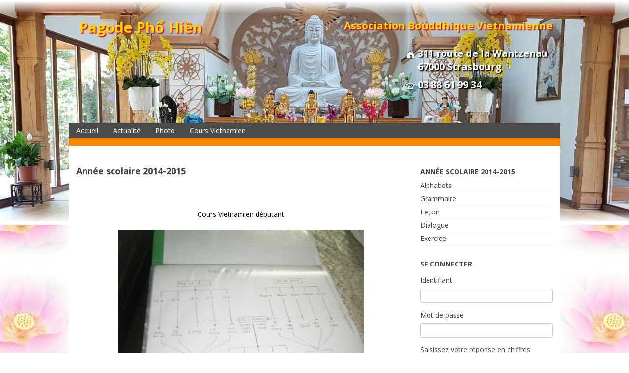

--- FILE ---
content_type: text/html; charset=UTF-8
request_url: https://chua.phohien.fr/fr/cours-vietnamien/annee-scolaire-2014-2015/
body_size: 7845
content:
<!DOCTYPE html>
<html lang="fr-FR">
<head>
<meta charset="UTF-8">
<meta name="viewport" content="width=device-width, initial-scale=1">
<link rel="profile" href="http://gmpg.org/xfn/11">
<link rel="pingback" href="https://chua.phohien.fr/xmlrpc.php">

<title>Année scolaire 2014-2015 &#8211; Pagode Phổ Hiền</title>
<!--[if lt IE 9]>
<script type='text/javascript' src='https://chua.phohien.fr/wp-content/themes/dream/js/html5shiv.min.js'></script>
<![endif]-->
<meta name='robots' content='max-image-preview:large' />
<link rel='dns-prefetch' href='//static.addtoany.com' />
<link rel='dns-prefetch' href='//fonts.googleapis.com' />
<link rel='dns-prefetch' href='//s.w.org' />
<script type="text/javascript">
window._wpemojiSettings = {"baseUrl":"https:\/\/s.w.org\/images\/core\/emoji\/14.0.0\/72x72\/","ext":".png","svgUrl":"https:\/\/s.w.org\/images\/core\/emoji\/14.0.0\/svg\/","svgExt":".svg","source":{"concatemoji":"https:\/\/chua.phohien.fr\/wp-includes\/js\/wp-emoji-release.min.js?ver=6.0.11"}};
/*! This file is auto-generated */
!function(e,a,t){var n,r,o,i=a.createElement("canvas"),p=i.getContext&&i.getContext("2d");function s(e,t){var a=String.fromCharCode,e=(p.clearRect(0,0,i.width,i.height),p.fillText(a.apply(this,e),0,0),i.toDataURL());return p.clearRect(0,0,i.width,i.height),p.fillText(a.apply(this,t),0,0),e===i.toDataURL()}function c(e){var t=a.createElement("script");t.src=e,t.defer=t.type="text/javascript",a.getElementsByTagName("head")[0].appendChild(t)}for(o=Array("flag","emoji"),t.supports={everything:!0,everythingExceptFlag:!0},r=0;r<o.length;r++)t.supports[o[r]]=function(e){if(!p||!p.fillText)return!1;switch(p.textBaseline="top",p.font="600 32px Arial",e){case"flag":return s([127987,65039,8205,9895,65039],[127987,65039,8203,9895,65039])?!1:!s([55356,56826,55356,56819],[55356,56826,8203,55356,56819])&&!s([55356,57332,56128,56423,56128,56418,56128,56421,56128,56430,56128,56423,56128,56447],[55356,57332,8203,56128,56423,8203,56128,56418,8203,56128,56421,8203,56128,56430,8203,56128,56423,8203,56128,56447]);case"emoji":return!s([129777,127995,8205,129778,127999],[129777,127995,8203,129778,127999])}return!1}(o[r]),t.supports.everything=t.supports.everything&&t.supports[o[r]],"flag"!==o[r]&&(t.supports.everythingExceptFlag=t.supports.everythingExceptFlag&&t.supports[o[r]]);t.supports.everythingExceptFlag=t.supports.everythingExceptFlag&&!t.supports.flag,t.DOMReady=!1,t.readyCallback=function(){t.DOMReady=!0},t.supports.everything||(n=function(){t.readyCallback()},a.addEventListener?(a.addEventListener("DOMContentLoaded",n,!1),e.addEventListener("load",n,!1)):(e.attachEvent("onload",n),a.attachEvent("onreadystatechange",function(){"complete"===a.readyState&&t.readyCallback()})),(e=t.source||{}).concatemoji?c(e.concatemoji):e.wpemoji&&e.twemoji&&(c(e.twemoji),c(e.wpemoji)))}(window,document,window._wpemojiSettings);
</script>
<style type="text/css">
img.wp-smiley,
img.emoji {
	display: inline !important;
	border: none !important;
	box-shadow: none !important;
	height: 1em !important;
	width: 1em !important;
	margin: 0 0.07em !important;
	vertical-align: -0.1em !important;
	background: none !important;
	padding: 0 !important;
}
</style>
	<link rel='stylesheet' id='wp-block-library-css'  href='https://chua.phohien.fr/wp-includes/css/dist/block-library/style.min.css?ver=6.0.11' type='text/css' media='all' />
<style id='global-styles-inline-css' type='text/css'>
body{--wp--preset--color--black: #000000;--wp--preset--color--cyan-bluish-gray: #abb8c3;--wp--preset--color--white: #ffffff;--wp--preset--color--pale-pink: #f78da7;--wp--preset--color--vivid-red: #cf2e2e;--wp--preset--color--luminous-vivid-orange: #ff6900;--wp--preset--color--luminous-vivid-amber: #fcb900;--wp--preset--color--light-green-cyan: #7bdcb5;--wp--preset--color--vivid-green-cyan: #00d084;--wp--preset--color--pale-cyan-blue: #8ed1fc;--wp--preset--color--vivid-cyan-blue: #0693e3;--wp--preset--color--vivid-purple: #9b51e0;--wp--preset--gradient--vivid-cyan-blue-to-vivid-purple: linear-gradient(135deg,rgba(6,147,227,1) 0%,rgb(155,81,224) 100%);--wp--preset--gradient--light-green-cyan-to-vivid-green-cyan: linear-gradient(135deg,rgb(122,220,180) 0%,rgb(0,208,130) 100%);--wp--preset--gradient--luminous-vivid-amber-to-luminous-vivid-orange: linear-gradient(135deg,rgba(252,185,0,1) 0%,rgba(255,105,0,1) 100%);--wp--preset--gradient--luminous-vivid-orange-to-vivid-red: linear-gradient(135deg,rgba(255,105,0,1) 0%,rgb(207,46,46) 100%);--wp--preset--gradient--very-light-gray-to-cyan-bluish-gray: linear-gradient(135deg,rgb(238,238,238) 0%,rgb(169,184,195) 100%);--wp--preset--gradient--cool-to-warm-spectrum: linear-gradient(135deg,rgb(74,234,220) 0%,rgb(151,120,209) 20%,rgb(207,42,186) 40%,rgb(238,44,130) 60%,rgb(251,105,98) 80%,rgb(254,248,76) 100%);--wp--preset--gradient--blush-light-purple: linear-gradient(135deg,rgb(255,206,236) 0%,rgb(152,150,240) 100%);--wp--preset--gradient--blush-bordeaux: linear-gradient(135deg,rgb(254,205,165) 0%,rgb(254,45,45) 50%,rgb(107,0,62) 100%);--wp--preset--gradient--luminous-dusk: linear-gradient(135deg,rgb(255,203,112) 0%,rgb(199,81,192) 50%,rgb(65,88,208) 100%);--wp--preset--gradient--pale-ocean: linear-gradient(135deg,rgb(255,245,203) 0%,rgb(182,227,212) 50%,rgb(51,167,181) 100%);--wp--preset--gradient--electric-grass: linear-gradient(135deg,rgb(202,248,128) 0%,rgb(113,206,126) 100%);--wp--preset--gradient--midnight: linear-gradient(135deg,rgb(2,3,129) 0%,rgb(40,116,252) 100%);--wp--preset--duotone--dark-grayscale: url('#wp-duotone-dark-grayscale');--wp--preset--duotone--grayscale: url('#wp-duotone-grayscale');--wp--preset--duotone--purple-yellow: url('#wp-duotone-purple-yellow');--wp--preset--duotone--blue-red: url('#wp-duotone-blue-red');--wp--preset--duotone--midnight: url('#wp-duotone-midnight');--wp--preset--duotone--magenta-yellow: url('#wp-duotone-magenta-yellow');--wp--preset--duotone--purple-green: url('#wp-duotone-purple-green');--wp--preset--duotone--blue-orange: url('#wp-duotone-blue-orange');--wp--preset--font-size--small: 13px;--wp--preset--font-size--medium: 20px;--wp--preset--font-size--large: 36px;--wp--preset--font-size--x-large: 42px;}.has-black-color{color: var(--wp--preset--color--black) !important;}.has-cyan-bluish-gray-color{color: var(--wp--preset--color--cyan-bluish-gray) !important;}.has-white-color{color: var(--wp--preset--color--white) !important;}.has-pale-pink-color{color: var(--wp--preset--color--pale-pink) !important;}.has-vivid-red-color{color: var(--wp--preset--color--vivid-red) !important;}.has-luminous-vivid-orange-color{color: var(--wp--preset--color--luminous-vivid-orange) !important;}.has-luminous-vivid-amber-color{color: var(--wp--preset--color--luminous-vivid-amber) !important;}.has-light-green-cyan-color{color: var(--wp--preset--color--light-green-cyan) !important;}.has-vivid-green-cyan-color{color: var(--wp--preset--color--vivid-green-cyan) !important;}.has-pale-cyan-blue-color{color: var(--wp--preset--color--pale-cyan-blue) !important;}.has-vivid-cyan-blue-color{color: var(--wp--preset--color--vivid-cyan-blue) !important;}.has-vivid-purple-color{color: var(--wp--preset--color--vivid-purple) !important;}.has-black-background-color{background-color: var(--wp--preset--color--black) !important;}.has-cyan-bluish-gray-background-color{background-color: var(--wp--preset--color--cyan-bluish-gray) !important;}.has-white-background-color{background-color: var(--wp--preset--color--white) !important;}.has-pale-pink-background-color{background-color: var(--wp--preset--color--pale-pink) !important;}.has-vivid-red-background-color{background-color: var(--wp--preset--color--vivid-red) !important;}.has-luminous-vivid-orange-background-color{background-color: var(--wp--preset--color--luminous-vivid-orange) !important;}.has-luminous-vivid-amber-background-color{background-color: var(--wp--preset--color--luminous-vivid-amber) !important;}.has-light-green-cyan-background-color{background-color: var(--wp--preset--color--light-green-cyan) !important;}.has-vivid-green-cyan-background-color{background-color: var(--wp--preset--color--vivid-green-cyan) !important;}.has-pale-cyan-blue-background-color{background-color: var(--wp--preset--color--pale-cyan-blue) !important;}.has-vivid-cyan-blue-background-color{background-color: var(--wp--preset--color--vivid-cyan-blue) !important;}.has-vivid-purple-background-color{background-color: var(--wp--preset--color--vivid-purple) !important;}.has-black-border-color{border-color: var(--wp--preset--color--black) !important;}.has-cyan-bluish-gray-border-color{border-color: var(--wp--preset--color--cyan-bluish-gray) !important;}.has-white-border-color{border-color: var(--wp--preset--color--white) !important;}.has-pale-pink-border-color{border-color: var(--wp--preset--color--pale-pink) !important;}.has-vivid-red-border-color{border-color: var(--wp--preset--color--vivid-red) !important;}.has-luminous-vivid-orange-border-color{border-color: var(--wp--preset--color--luminous-vivid-orange) !important;}.has-luminous-vivid-amber-border-color{border-color: var(--wp--preset--color--luminous-vivid-amber) !important;}.has-light-green-cyan-border-color{border-color: var(--wp--preset--color--light-green-cyan) !important;}.has-vivid-green-cyan-border-color{border-color: var(--wp--preset--color--vivid-green-cyan) !important;}.has-pale-cyan-blue-border-color{border-color: var(--wp--preset--color--pale-cyan-blue) !important;}.has-vivid-cyan-blue-border-color{border-color: var(--wp--preset--color--vivid-cyan-blue) !important;}.has-vivid-purple-border-color{border-color: var(--wp--preset--color--vivid-purple) !important;}.has-vivid-cyan-blue-to-vivid-purple-gradient-background{background: var(--wp--preset--gradient--vivid-cyan-blue-to-vivid-purple) !important;}.has-light-green-cyan-to-vivid-green-cyan-gradient-background{background: var(--wp--preset--gradient--light-green-cyan-to-vivid-green-cyan) !important;}.has-luminous-vivid-amber-to-luminous-vivid-orange-gradient-background{background: var(--wp--preset--gradient--luminous-vivid-amber-to-luminous-vivid-orange) !important;}.has-luminous-vivid-orange-to-vivid-red-gradient-background{background: var(--wp--preset--gradient--luminous-vivid-orange-to-vivid-red) !important;}.has-very-light-gray-to-cyan-bluish-gray-gradient-background{background: var(--wp--preset--gradient--very-light-gray-to-cyan-bluish-gray) !important;}.has-cool-to-warm-spectrum-gradient-background{background: var(--wp--preset--gradient--cool-to-warm-spectrum) !important;}.has-blush-light-purple-gradient-background{background: var(--wp--preset--gradient--blush-light-purple) !important;}.has-blush-bordeaux-gradient-background{background: var(--wp--preset--gradient--blush-bordeaux) !important;}.has-luminous-dusk-gradient-background{background: var(--wp--preset--gradient--luminous-dusk) !important;}.has-pale-ocean-gradient-background{background: var(--wp--preset--gradient--pale-ocean) !important;}.has-electric-grass-gradient-background{background: var(--wp--preset--gradient--electric-grass) !important;}.has-midnight-gradient-background{background: var(--wp--preset--gradient--midnight) !important;}.has-small-font-size{font-size: var(--wp--preset--font-size--small) !important;}.has-medium-font-size{font-size: var(--wp--preset--font-size--medium) !important;}.has-large-font-size{font-size: var(--wp--preset--font-size--large) !important;}.has-x-large-font-size{font-size: var(--wp--preset--font-size--x-large) !important;}
</style>
<link rel='stylesheet' id='theme-my-login-css'  href='https://chua.phohien.fr/wp-content/plugins/theme-my-login/assets/styles/theme-my-login.min.css?ver=7.1.5' type='text/css' media='all' />
<link rel='stylesheet' id='parent-style-css'  href='https://chua.phohien.fr/wp-content/themes/dream/style.css?ver=6.0.11' type='text/css' media='all' />
<link rel='stylesheet' id='dream-style-css'  href='https://chua.phohien.fr/wp-content/themes/dream-phohien/style.css?ver=6.0.11' type='text/css' media='all' />
<link rel='stylesheet' id='dream-font-awesome-css'  href='https://chua.phohien.fr/wp-content/themes/dream/font-awesome/css/font-awesome.min.css?ver=6.0.11' type='text/css' media='all' />
<link rel='stylesheet' id='dream-google-fonts-css'  href='//fonts.googleapis.com/css?family=Open+Sans%3A400italic%2C700italic%2C400%2C700&#038;ver=6.0.11' type='text/css' media='all' />
<link rel='stylesheet' id='addtoany-css'  href='https://chua.phohien.fr/wp-content/plugins/add-to-any/addtoany.min.css?ver=1.16' type='text/css' media='all' />
<script type='text/javascript' id='addtoany-core-js-before'>
window.a2a_config=window.a2a_config||{};a2a_config.callbacks=[];a2a_config.overlays=[];a2a_config.templates={};a2a_localize = {
	Share: "Partager",
	Save: "Enregistrer",
	Subscribe: "S'abonner",
	Email: "E-mail",
	Bookmark: "Signet",
	ShowAll: "Montrer tout",
	ShowLess: "Montrer moins",
	FindServices: "Trouver des service(s)",
	FindAnyServiceToAddTo: "Trouver instantan&eacute;ment des services &agrave; ajouter &agrave;",
	PoweredBy: "Propuls&eacute; par",
	ShareViaEmail: "Partager par e-mail",
	SubscribeViaEmail: "S’abonner par e-mail",
	BookmarkInYourBrowser: "Ajouter un signet dans votre navigateur",
	BookmarkInstructions: "Appuyez sur Ctrl+D ou \u2318+D pour mettre cette page en signet",
	AddToYourFavorites: "Ajouter &agrave; vos favoris",
	SendFromWebOrProgram: "Envoyer depuis n’importe quelle adresse e-mail ou logiciel e-mail",
	EmailProgram: "Programme d’e-mail",
	More: "Plus&#8230;",
	ThanksForSharing: "Merci de partager !",
	ThanksForFollowing: "Merci de nous suivre !"
};
</script>
<script type='text/javascript' async src='https://static.addtoany.com/menu/page.js' id='addtoany-core-js'></script>
<script type='text/javascript' src='https://chua.phohien.fr/wp-includes/js/jquery/jquery.min.js?ver=3.6.0' id='jquery-core-js'></script>
<script type='text/javascript' src='https://chua.phohien.fr/wp-includes/js/jquery/jquery-migrate.min.js?ver=3.3.2' id='jquery-migrate-js'></script>
<script type='text/javascript' async src='https://chua.phohien.fr/wp-content/plugins/add-to-any/addtoany.min.js?ver=1.1' id='addtoany-jquery-js'></script>
<script type='text/javascript' src='https://chua.phohien.fr/wp-content/themes/dream-phohien/navigation.js?ver=6.0.11' id='navigation-js'></script>
<script type='text/javascript' src='https://chua.phohien.fr/wp-content/themes/dream/js/jquery.fitvids.js?ver=6.0.11' id='dream-fitvids-js'></script>
<script type='text/javascript' src='https://chua.phohien.fr/wp-content/themes/dream/js/fitvids-doc-ready.js?ver=6.0.11' id='dream-fitvids-doc-ready-js'></script>
<script type='text/javascript' src='https://chua.phohien.fr/wp-content/themes/dream/js/base.js?ver=6.0.11' id='dream-basejs-js'></script>
<link rel="https://api.w.org/" href="https://chua.phohien.fr/wp-json/" /><link rel="alternate" type="application/json" href="https://chua.phohien.fr/wp-json/wp/v2/pages/1135" /><link rel="EditURI" type="application/rsd+xml" title="RSD" href="https://chua.phohien.fr/xmlrpc.php?rsd" />
<link rel="wlwmanifest" type="application/wlwmanifest+xml" href="https://chua.phohien.fr/wp-includes/wlwmanifest.xml" /> 
<meta name="generator" content="WordPress 6.0.11" />
<link rel="canonical" href="https://chua.phohien.fr/fr/cours-vietnamien/annee-scolaire-2014-2015/" />
<link rel='shortlink' href='https://chua.phohien.fr/?p=1135' />
<link rel="alternate" type="application/json+oembed" href="https://chua.phohien.fr/wp-json/oembed/1.0/embed?url=https%3A%2F%2Fchua.phohien.fr%2Ffr%2Fcours-vietnamien%2Fannee-scolaire-2014-2015%2F" />
<link rel="alternate" type="text/xml+oembed" href="https://chua.phohien.fr/wp-json/oembed/1.0/embed?url=https%3A%2F%2Fchua.phohien.fr%2Ffr%2Fcours-vietnamien%2Fannee-scolaire-2014-2015%2F&#038;format=xml" />
<style type="text/css" id="custom-background-css">
body.custom-background { background-image: url("https://chua.phohien.fr/wp-content/themes/dream/images/bg.png"); background-position: center top; background-size: auto; background-repeat: repeat-x; background-attachment: scroll; }
</style>
	</head>

<body id="body" class="page-template-default page page-id-1135 page-parent page-child parent-pageid-1133 custom-background ">
<div class="site-wrapper">
<div id="page" class="hfeed site">
	<a class="skip-link screen-reader-text" href="#content">Aller au contenu</a>

	<header id="masthead" class="site-header" role="banner">
		<div class="site-branding">
        
		        	<div class="header-text">
				<h1 class="site-title"><a href="https://chua.phohien.fr/fr/" rel="home">Pagode Phổ Hiền</a></h1>
				<h2 class="site-description">Association Bouddhique Vietnamienne</h2>
				<div class="address">
					<p>
						<img src="https://chua.phohien.fr/wp-content/themes/dream-phohien/address.png"/>
						<span>311 route de la Wantzenau</span><br />
						<span>67000 Strasbourg</span>
					</p>
					<p>
						<img src="https://chua.phohien.fr/wp-content/themes/dream-phohien/phone.png"/>
						<span>03 88 61 99 34</span>
					</p>
				</div>
        	</div>
                
            <div class="clear"></div>
		</div><!-- .site-branding -->


	</header><!-- #masthead -->
    
    <nav id="site-navigation" class="main-navigation " role="navigation">
        <button class="menu-toggle" aria-controls="primary-menu" aria-expanded="false">Menu</button>
        <div class="menu-menu-fr-container"><ul id="primary-menu" class="menu"><li id="menu-item-1497" class="menu-item menu-item-type-post_type menu-item-object-page menu-item-has-children menu-item-1497"><a href="https://chua.phohien.fr/fr/accueil/">Accueil</a>
<ul class="sub-menu">
	<li id="menu-item-953" class="menu-item-has-children menu-item-953"><a href="https://chua.phohien.fr/fr/accueil/la-nouvelle-pagode/">LA NOUVELLE PAGODE</a>
	<ul class="sub-menu">
		<li id="menu-item-955" class="menu-item-955"><a href="https://chua.phohien.fr/fr/accueil/la-nouvelle-pagode/lhistoire-pagode-pho-hien/">L&rsquo;histoire Pagode PHÔ HIÊN</a></li>
		<li id="menu-item-1095" class="menu-item-1095"><a href="https://chua.phohien.fr/fr/accueil/la-nouvelle-pagode/construction/">Construction</a></li>
		<li id="menu-item-957" class="menu-item-957"><a href="https://chua.phohien.fr/fr/accueil/la-nouvelle-pagode/plan/">Plan</a></li>
		<li id="menu-item-951" class="menu-item-has-children menu-item-951"><a href="https://chua.phohien.fr/fr/accueil/la-nouvelle-pagode/bouddhisme/">BOUDDHISME</a>
		<ul class="sub-menu">
			<li id="menu-item-981" class="menu-item-has-children menu-item-981"><a href="https://chua.phohien.fr/fr/accueil/la-nouvelle-pagode/bouddhisme/enseignements-bouddhistes/">Enseignements Bouddhistes</a>
			<ul class="sub-menu">
				<li id="menu-item-983" class="menu-item-983"><a href="https://chua.phohien.fr/fr/accueil/la-nouvelle-pagode/bouddhisme/enseignements-bouddhistes/les-familles-et-jeunesses-bouddhistes/">Les familles et jeunesses bouddhistes</a></li>
				<li id="menu-item-985" class="menu-item-985"><a href="https://chua.phohien.fr/fr/accueil/la-nouvelle-pagode/bouddhisme/enseignements-bouddhistes/la-signification-du-lotus-blanc/">La signification du Lotus blanc</a></li>
				<li id="menu-item-987" class="menu-item-987"><a href="https://chua.phohien.fr/fr/accueil/la-nouvelle-pagode/bouddhisme/enseignements-bouddhistes/les-3-regles-et-les-5-regles/">Les 3 règles et les 5 règles</a></li>
			</ul>
</li>
		</ul>
</li>
	</ul>
</li>
</ul>
</li>
<li id="menu-item-1513" class="menu-item menu-item-type-post_type menu-item-object-page menu-item-has-children menu-item-1513"><a href="https://chua.phohien.fr/fr/actualite/">Actualité</a>
<ul class="sub-menu">
	<li id="menu-item-1083" class="menu-item-has-children menu-item-1083"><a href="https://chua.phohien.fr/fr/actualite/2014-2/">2014</a>
	<ul class="sub-menu">
		<li id="menu-item-1089" class="menu-item-has-children menu-item-1089"><a href="https://chua.phohien.fr/fr/actualite/2014-2/la-sangha-des-colibris/">La Sangha des Colibris</a>
		<ul class="sub-menu">
			<li id="menu-item-1085" class="menu-item-1085"><a href="https://chua.phohien.fr/fr/actualite/2014-2/la-sangha-des-colibris/calendrier-2e-semestre/">Calendrier 2è semestre</a></li>
		</ul>
</li>
		<li id="menu-item-1087" class="menu-item-1087"><a href="https://chua.phohien.fr/fr/actualite/2014-2/la-priere-du-nouvel-an/">La prière du Nouvel An</a></li>
	</ul>
</li>
</ul>
</li>
<li id="menu-item-1499" class="menu-item menu-item-type-post_type menu-item-object-page menu-item-has-children menu-item-1499"><a href="https://chua.phohien.fr/fr/photo/">Photo</a>
<ul class="sub-menu">
	<li id="menu-item-1081" class="menu-item-1081"><a href="https://chua.phohien.fr/fr/photo/sangha-a-pagode-pho-hien/">Sangha à pagode Pho Hien</a></li>
	<li id="menu-item-1093" class="menu-item-1093"><a href="https://chua.phohien.fr/fr/photo/sangha-a-lang-mai/">Sangha à Lang Mai</a></li>
	<li id="menu-item-1115" class="menu-item-has-children menu-item-1115"><a href="https://chua.phohien.fr/fr/photo/youtube/">youtube</a>
	<ul class="sub-menu">
		<li id="menu-item-1113" class="menu-item-1113"><a href="https://chua.phohien.fr/fr/photo/youtube/fete-du-bouddha-2013/">Fête Du Bouddha 2013</a></li>
		<li id="menu-item-1117" class="menu-item-1117"><a href="https://chua.phohien.fr/fr/photo/youtube/fete-du-bouddha-2010/">Fête Du Bouddha 2010</a></li>
	</ul>
</li>
</ul>
</li>
<li id="menu-item-1515" class="menu-item menu-item-type-post_type menu-item-object-page current-page-ancestor current-menu-parent current-menu-ancestor menu-item-has-children menu-item-1515"><a href="https://chua.phohien.fr/fr/cours-vietnamien/">Cours Vietnamien</a>
<ul class="sub-menu">
	<li id="menu-item-1135" class="current-menu-item menu-item-has-children menu-item-1135"><a href="https://chua.phohien.fr/fr/cours-vietnamien/annee-scolaire-2014-2015/" aria-current="page">Année scolaire 2014-2015</a>
	<ul class="sub-menu">
		<li id="menu-item-1141" class="menu-item-1141"><a href="https://chua.phohien.fr/fr/cours-vietnamien/annee-scolaire-2014-2015/alphabets/">Alphabets</a></li>
		<li id="menu-item-1147" class="menu-item-1147"><a href="https://chua.phohien.fr/fr/cours-vietnamien/annee-scolaire-2014-2015/grammaire/">Grammaire</a></li>
		<li id="menu-item-1143" class="menu-item-1143"><a href="https://chua.phohien.fr/fr/cours-vietnamien/annee-scolaire-2014-2015/lecon/">Leçon</a></li>
		<li id="menu-item-1149" class="menu-item-1149"><a href="https://chua.phohien.fr/fr/cours-vietnamien/annee-scolaire-2014-2015/dialogue/">Dialogue</a></li>
		<li id="menu-item-1145" class="menu-item-has-children menu-item-1145"><a href="https://chua.phohien.fr/fr/cours-vietnamien/annee-scolaire-2014-2015/exercice/">Exercice</a>
		<ul class="sub-menu">
			<li id="menu-item-1151" class="menu-item-1151"><a href="https://chua.phohien.fr/fr/cours-vietnamien/annee-scolaire-2014-2015/exercice/la-vang-roi/">Lá Vàng Rơi</a></li>
			<li id="menu-item-1153" class="menu-item-1153"><a href="https://chua.phohien.fr/fr/cours-vietnamien/annee-scolaire-2014-2015/exercice/dien-vao-cho-trong/">Điền vào chỗ trống</a></li>
		</ul>
</li>
	</ul>
</li>
</ul>
</li>
</ul></div>        
        <div class="clear"></div>
        <div class="nav-foot"></div>
    </nav><!-- #site-navigation -->
    

	<div id="content" class="site-content">

		<div class="breadcrumbs" typeof="BreadcrumbList" vocab="http://schema.org/">
				</div>
	<div id="primary" class="content-area">
		<main id="main" class="site-main" role="main">

			
				
<article id="post-1135" class="post-1135 page type-page status-publish hentry">
	 

	<header class="entry-header">
		<h1 class="entry-title">Année scolaire 2014-2015</h1>        
        <div class="entry-meta">
                </div>
	</header><!-- .entry-header -->

	<div class="entry-content">
		<p>&nbsp;</p>
<p style="text-align:center"><span style="color:#000000">Cours Vietnamien d&eacute;butant</span></p>
<p style="text-align:center"><img alt="" src="/wp-content/uploads/kcfinder/Sangha%20des%20Colibris/2014_1012sn-20-gdph0008.jpg" style="height:375px; width:500px" /></p>
<p style="text-align:center"><span style="color:#000000"><img alt="" src="/wp-content/uploads/kcfinder/Sangha%20des%20Colibris/2014_1012sn-20-gdph0006.jpg" style="height:375px; width:500px" /></span></p>
<p style="text-align:center"><span style="color:#000000"><img alt="" src="/wp-content/uploads/kcfinder/Sangha%20des%20Colibris/2014_1012sn-20-gdph0005.jpg" style="height:375px; width:500px" /></span></p>
<p style="text-align:center">&nbsp;</p>
<p style="text-align:center">&nbsp;</p>
<div class="addtoany_share_save_container addtoany_content addtoany_content_bottom"><div class="a2a_kit a2a_kit_size_24 addtoany_list" data-a2a-url="https://chua.phohien.fr/fr/cours-vietnamien/annee-scolaire-2014-2015/" data-a2a-title="Année scolaire 2014-2015"><a class="a2a_button_facebook" href="https://www.addtoany.com/add_to/facebook?linkurl=https%3A%2F%2Fchua.phohien.fr%2Ffr%2Fcours-vietnamien%2Fannee-scolaire-2014-2015%2F&amp;linkname=Ann%C3%A9e%20scolaire%202014-2015" title="Facebook" rel="nofollow noopener" target="_blank"></a><a class="a2a_button_twitter" href="https://www.addtoany.com/add_to/twitter?linkurl=https%3A%2F%2Fchua.phohien.fr%2Ffr%2Fcours-vietnamien%2Fannee-scolaire-2014-2015%2F&amp;linkname=Ann%C3%A9e%20scolaire%202014-2015" title="Twitter" rel="nofollow noopener" target="_blank"></a><a class="a2a_button_facebook_like addtoany_special_service" data-layout="button" data-href="https://chua.phohien.fr/fr/cours-vietnamien/annee-scolaire-2014-2015/"></a><a class="a2a_dd addtoany_share_save addtoany_share" href="https://www.addtoany.com/share"></a></div></div>			</div><!-- .entry-content -->
    
</article><!-- #post-## -->

				
			
		</main><!-- #main -->
	</div><!-- #primary -->


<div id="secondary" class="widget-area" role="complementary">
						  <aside id="shailan-subpages-widget-3" class="widget shailan-subpages-widget">						<div class="widget-title">Année scolaire 2014-2015</div>
					<div id="shailan-subpages-3">
						<ul class="subpages">
							<li class="page_item page-item-1141"><a href="https://chua.phohien.fr/fr/cours-vietnamien/annee-scolaire-2014-2015/alphabets/" title="Alphabets" rel="">Alphabets</a></li>
<li class="page_item page-item-1147"><a href="https://chua.phohien.fr/fr/cours-vietnamien/annee-scolaire-2014-2015/grammaire/" title="Grammaire" rel="">Grammaire</a></li>
<li class="page_item page-item-1143"><a href="https://chua.phohien.fr/fr/cours-vietnamien/annee-scolaire-2014-2015/lecon/" title="Leçon" rel="">Leçon</a></li>
<li class="page_item page-item-1149"><a href="https://chua.phohien.fr/fr/cours-vietnamien/annee-scolaire-2014-2015/dialogue/" title="Dialogue" rel="">Dialogue</a></li>
<li class="page_item page-item-1145"><a href="https://chua.phohien.fr/fr/cours-vietnamien/annee-scolaire-2014-2015/exercice/" title="Exercice" rel="">Exercice</a></li>
						</ul>
					</div>

					  </aside>				<aside id="theme-my-login-5" class="widget widget_theme_my_login"><div class="widget-title">Se connecter</div><div class="tml tml-login">
<div class="tml-alerts"></div><form name="login" action="https://chua.phohien.fr/login/" method="post">
<div class="tml-field-wrap tml-log-wrap">
<label class="tml-label" for="user_login">Identifiant</label>
<input name="log" type="text" value="" id="user_login" autocapitalize="off" class="tml-field">
</div>

<div class="tml-field-wrap tml-pwd-wrap">
<label class="tml-label" for="user_pass">Mot de passe</label>
<input name="pwd" type="password" value="" id="user_pass" class="tml-field">
</div>

<p class="aiowps-captcha hide-when-displaying-tfa-input"><label for="aiowps-captcha-answer">Saisissez votre réponse en chiffres</label><div class="aiowps-captcha-equation hide-when-displaying-tfa-input"><strong>deux &#43; 7 = <input type="hidden" name="aiowps-captcha-string-info" id="aiowps-captcha-string-info" value="3j177apb05" /><input type="hidden" name="aiowps-captcha-temp-string" id="aiowps-captcha-temp-string" value="1768821599" /><input type="text" size="2" id="aiowps-captcha-answer" name="aiowps-captcha-answer" value="" autocomplete="off" /></strong></div></p><p style="display: none;"><label>Entrez quelque chose de spécial :</label><input name="aio_special_field" type="text" id="aio_special_field" class="aio_special_field" value="" /></p>
<div class="tml-field-wrap tml-rememberme-wrap">
<input name="rememberme" type="checkbox" value="forever" id="rememberme" class="tml-checkbox">
<label class="tml-label" for="rememberme">Se souvenir de moi</label>
</div>

<div class="tml-field-wrap tml-submit-wrap">
<button name="submit" type="submit" class="tml-button">Se connecter</button>
</div>

<input name="redirect_to" type="hidden" value="/fr/cours-vietnamien/annee-scolaire-2014-2015/">

</form>
</div>
</aside><aside id="polylang-3" class="widget widget_polylang"><ul>
	<li class="lang-item lang-item-5 lang-item-vi no-translation lang-item-first"><a  lang="vi" hreflang="vi" href="https://chua.phohien.fr/">Tiếng Việt</a></li>
	<li class="lang-item lang-item-8 lang-item-fr current-lang"><a  lang="fr-FR" hreflang="fr-FR" href="https://chua.phohien.fr/fr/cours-vietnamien/annee-scolaire-2014-2015/">Français</a></li>
</ul>
</aside><aside id="search-2" class="widget widget_search"><form role="search" method="get" class="search-form" action="https://chua.phohien.fr/fr/" autocomplete='off'>
	<input type="text" class="search-field" placeholder="Search&hellip;" value="" name="s" title="Rechercher&nbsp;:" />
	<input type="submit" class="search-submit" value="Search" title="Search" />
</form>
<div class="clear"></div></aside>
		<aside id="recent-posts-2" class="widget widget_recent_entries">
		<div class="widget-title">Articles récents</div>
		<ul>
											<li>
					<a href="https://chua.phohien.fr/fr/2022/03/14/xin-vui-long-bam-vao-tieng-viet-de-xem-tin-tuc-cap-nhat-cua-chua-nam-mo-a-di-da-phat/">Xin vui lòng bấm vào « Tiếng Việt » để xem tin tức cập nhật của Chùa. Nam mô A Di Đà Phật</a>
									</li>
											<li>
					<a href="https://chua.phohien.fr/fr/2018/12/10/le-repas-amical-de-fin-dannee-2018/">Le repas amical de fin d&rsquo;année 2018</a>
									</li>
											<li>
					<a href="https://chua.phohien.fr/fr/2018/12/10/planning-cours-vietnamien-lan-2019/">Planning cours Vietnamien l&rsquo;an 2019</a>
									</li>
					</ul>

		</aside><aside id="archives-2" class="widget widget_archive"><div class="widget-title">Archives</div>
			<ul>
					<li><a href='https://chua.phohien.fr/fr/2022/03/'>mars 2022</a></li>
	<li><a href='https://chua.phohien.fr/fr/2018/12/'>décembre 2018</a></li>
			</ul>

			</aside><aside id="categories-2" class="widget widget_categories"><div class="widget-title">Catégories</div>
			<ul>
					<li class="cat-item cat-item-2"><a href="https://chua.phohien.fr/fr/category/non-classe-fr/">Non classé</a>
</li>
			</ul>

			</aside><aside id="theme-my-login-4" class="widget widget_theme_my_login"><div class="widget-title">Se connecter</div><div class="tml tml-login">
<div class="tml-alerts"></div><form name="login" action="https://chua.phohien.fr/login/" method="post">
<div class="tml-field-wrap tml-log-wrap">
<label class="tml-label" for="user_login">Identifiant</label>
<input name="log" type="text" value="" id="user_login" autocapitalize="off" class="tml-field">
</div>

<div class="tml-field-wrap tml-pwd-wrap">
<label class="tml-label" for="user_pass">Mot de passe</label>
<input name="pwd" type="password" value="" id="user_pass" class="tml-field">
</div>

<p class="aiowps-captcha hide-when-displaying-tfa-input"><label for="aiowps-captcha-answer">Saisissez votre réponse en chiffres</label><div class="aiowps-captcha-equation hide-when-displaying-tfa-input"><strong>16 &#8722; 1 = <input type="hidden" name="aiowps-captcha-string-info" id="aiowps-captcha-string-info" value="t87epmnhvt" /><input type="hidden" name="aiowps-captcha-temp-string" id="aiowps-captcha-temp-string" value="1768821599" /><input type="text" size="2" id="aiowps-captcha-answer" name="aiowps-captcha-answer" value="" autocomplete="off" /></strong></div></p><p style="display: none;"><label>Entrez quelque chose de spécial :</label><input name="aio_special_field" type="text" id="aio_special_field" class="aio_special_field" value="" /></p>
<div class="tml-field-wrap tml-rememberme-wrap">
<input name="rememberme" type="checkbox" value="forever" id="rememberme" class="tml-checkbox">
<label class="tml-label" for="rememberme">Se souvenir de moi</label>
</div>

<div class="tml-field-wrap tml-submit-wrap">
<button name="submit" type="submit" class="tml-button">Se connecter</button>
</div>

<input name="redirect_to" type="hidden" value="/fr/cours-vietnamien/annee-scolaire-2014-2015/">

</form>
</div>
</aside></div><!-- #secondary -->

	</div><!-- #content -->

	<footer id="colophon" class="site-footer" role="contentinfo">
    
    	
        
		<div class="site-info">
			<a href="https://wordpress.org/">Powered by WordPress</a>
			<span class="sep"> | </span>
			Based on Dream Theme		</div><!-- .site-info -->
	</footer><!-- #colophon -->
    
    <div id="back_top"><i class="fa fa-angle-up"></i></div>
</div><!-- #page -->

<script type='text/javascript' id='theme-my-login-js-extra'>
/* <![CDATA[ */
var themeMyLogin = {"action":"","errors":[]};
/* ]]> */
</script>
<script type='text/javascript' src='https://chua.phohien.fr/wp-content/plugins/theme-my-login/assets/scripts/theme-my-login.min.js?ver=7.1.5' id='theme-my-login-js'></script>
<script type='text/javascript' src='https://chua.phohien.fr/wp-content/themes/dream/js/navigation.js?ver=20120206' id='dream-navigation-js'></script>
<script type='text/javascript' src='https://chua.phohien.fr/wp-content/themes/dream/js/skip-link-focus-fix.js?ver=20130115' id='dream-skip-link-focus-fix-js'></script>

</div><!-- site-wrapper -->
</body>
</html>

--- FILE ---
content_type: text/css
request_url: https://chua.phohien.fr/wp-content/themes/dream-phohien/style.css?ver=6.0.11
body_size: 468
content:
body#body.custom-background{background:url(/wp-content/themes/dream-phohien/lotus.jpg) repeat center 90px scroll}.site-wrapper{background:transparent url(/wp-content/themes/dream-phohien/top.jpg) no-repeat center top}.site-branding{min-height:250px;line-height:normal}.header-text{position:relative}.site-description,.site-title{font-size:1.5em;position:absolute}.site-description,.site-title a{font-weight:700;color:#ffd800;text-shadow:2px 2px 2px #d60112}.site-title{left:0}.site-description{right:0}.address{position:absolute;top:70px;right:0;color:#fff;font-size:1.4em;font-weight:700;text-shadow:2px 2px 2px #000}.address p{margin:10px}.address img{width:20px;vertical-align:bottom}.address p:first-child span:last-child{padding-left:25px}.breadcrumbs{padding:5px 15px}.main-navigation .arrow-right{width:0;height:0;border-top:5px solid transparent;border-bottom:5px solid transparent;border-left:5px solid #fff;position:absolute;top:10px;right:10px}.entry-content input[type=submit]{line-height:inherit;padding:5px 15px}.widget_polylang ul{border-bottom:1px solid #f2f2f2;padding:6px 0}.widget_polylang ul li.lang-item{display:inline-block;padding:6px;border:0}.widget_polylang ul li.lang-item.current-lang{background-color:#f80}.widget_polylang ul li.lang-item.current-lang a{color:#fff}

--- FILE ---
content_type: application/javascript
request_url: https://chua.phohien.fr/wp-content/themes/dream-phohien/navigation.js?ver=6.0.11
body_size: 102
content:
(function ($) {
	'use strict';
	
	$(function() {
		$(".main-navigation .sub-menu li").each(function () {
			var li = $(this);
			if (li.children('ul.sub-menu').length > 0)
				li.children('a').append($('<span class="arrow-right"></span>'));
		});
	});
})(jQuery);